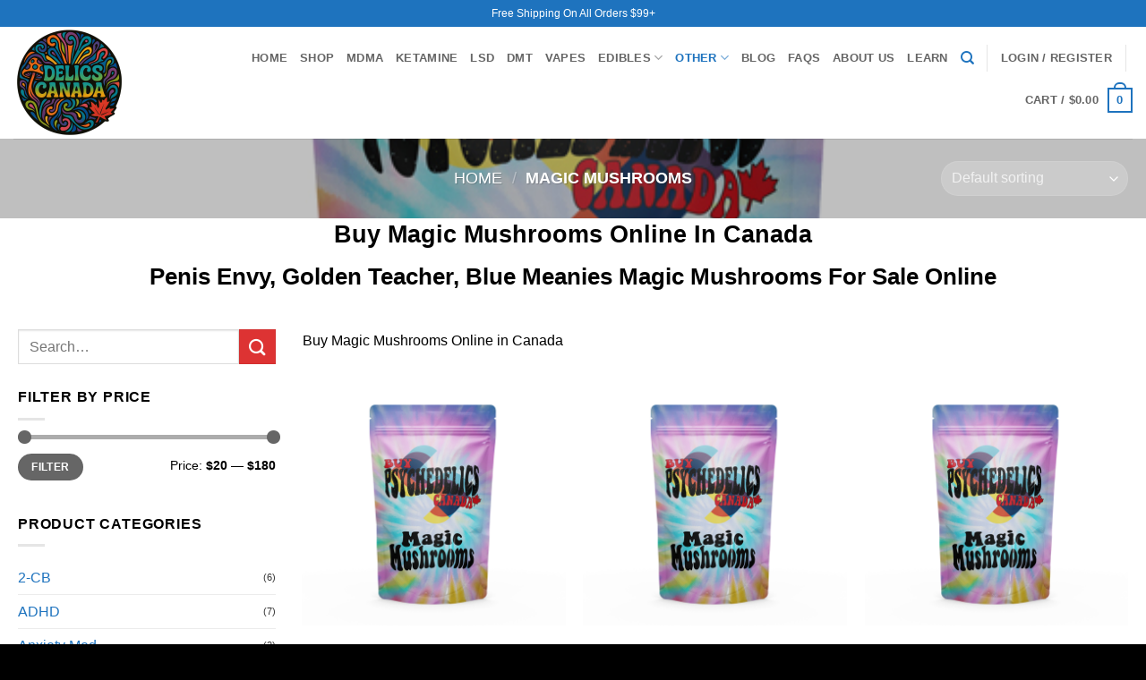

--- FILE ---
content_type: text/html
request_url: https://cdn.trustindex.io/widgets/f0/f0dbddd225af40651c26c9553e3/content.html
body_size: 2403
content:
<div class=" ti-widget " data-layout-id="5" data-layout-category="slider" data-set-id="dark-background" data-pid="f0dbddd225af40651c26c9553e3" data-language="en" data-close-locale="Close" data-rich-snippet="1187c9140804ga35" data-review-target-width="275" data-css-version="2" data-footer-link-domain="trustindex.io" data-review-text-mode="readmore" data-reply-by-locale="Owner's reply" data-only-rating-locale="This user only left a rating." data-pager-autoplay-timeout="6" > <div class="ti-widget-container ti-col-4"> <div class="ti-footer ti-footer-grid source-Trustindex"> <div class="ti-fade-container"> <div class="ti-rating-text"> <strong class="ti-rating ti-rating-large"> AVERAGE </strong> </div> <span class="ti-stars star-lg"><img class="ti-star f" src="https://cdn.trustindex.io/assets/platform/Trustindex/star/f.svg" alt="Trustindex" width="17" height="17" loading="lazy" /><img class="ti-star f" src="https://cdn.trustindex.io/assets/platform/Trustindex/star/f.svg" alt="Trustindex" width="17" height="17" loading="lazy" /><img class="ti-star f" src="https://cdn.trustindex.io/assets/platform/Trustindex/star/f.svg" alt="Trustindex" width="17" height="17" loading="lazy" /><img class="ti-star e" src="https://cdn.trustindex.io/assets/platform/Trustindex/star/e.svg" alt="Trustindex" width="17" height="17" loading="lazy" /><img class="ti-star e" src="https://cdn.trustindex.io/assets/platform/Trustindex/star/e.svg" alt="Trustindex" width="17" height="17" loading="lazy" /></span> <div class="ti-rating-text"> <span class="nowrap">Based on <strong><a href="https://www.trustindex.io/reviews/buypsychedelicscanada.io" target="_blank" rel="noopener">79 reviews</a></strong></span> </div> <div class="ti-large-logo"> <div class="ti-v-center"> <img class="ti-logo-fb" src="https://cdn.trustindex.io/assets/platform/Trustindex/logo.svg" loading="lazy" alt="Trustindex" width="150" height="25" /> </div> </div> </div> </div> <div class="ti-reviews-container"> <div class="ti-controls"> <div class="ti-next" aria-label="Next review" role="button" tabindex="0"></div> <div class="ti-prev" aria-label="Previous review" role="button" tabindex="0"></div> </div> <div class="ti-reviews-container-wrapper"> <div class="ti-review-item source-Trustindex ti-image-layout-thumbnail" data-id="252bd277b3000d3f83de820ff10eeec3" > <div class="ti-inner"> <div class="ti-review-header"> <div class="ti-platform-icon ti-with-tooltip"> <span class="ti-tooltip">Posted on Trustindex</span> <img src="https://cdn.trustindex.io/assets/platform/Trustindex/icon.svg" alt="Trustindex" width="20" height="20" loading="lazy" /> </div> <div class="ti-profile-img"> <img src="https://lh3.googleusercontent.com/a/ACg8ocLkCvMKbUh2PxbxC0NznN5TnWnTUPJblazD7aVVaeaDFGehuQ=w40-h40-c" srcset="https://lh3.googleusercontent.com/a/ACg8ocLkCvMKbUh2PxbxC0NznN5TnWnTUPJblazD7aVVaeaDFGehuQ=w80-h80-c 2x" alt="SP dèvì profile picture" loading="lazy" /> </div> <div class="ti-profile-details"> <div class="ti-name"> SP dèvì </div> <div class="ti-date">18 January 2026</div> </div> </div> <span class="ti-stars"><img class="ti-star f" src="https://cdn.trustindex.io/assets/platform/Trustindex/star/f.svg" alt="Trustindex" width="17" height="17" loading="lazy" /><img class="ti-star f" src="https://cdn.trustindex.io/assets/platform/Trustindex/star/f.svg" alt="Trustindex" width="17" height="17" loading="lazy" /><img class="ti-star f" src="https://cdn.trustindex.io/assets/platform/Trustindex/star/f.svg" alt="Trustindex" width="17" height="17" loading="lazy" /><img class="ti-star f" src="https://cdn.trustindex.io/assets/platform/Trustindex/star/f.svg" alt="Trustindex" width="17" height="17" loading="lazy" /><img class="ti-star f" src="https://cdn.trustindex.io/assets/platform/Trustindex/star/f.svg" alt="Trustindex" width="17" height="17" loading="lazy" /></span> <div class="ti-review-text-container ti-review-content"><strong>Great Experince</strong>
The overall experience felt smooth, organized, and easy to navigate from start to finish.
Everything came together in a way that felt reliable and well thought out</div> <span class="ti-read-more" data-container=".ti-review-content" data-collapse-text="Hide" data-open-text="Read more" ></span> </div> </div> <div class="ti-review-item source-Trustindex ti-image-layout-thumbnail" data-id="83328330ea0d3120e317af12cf5d36eb" > <div class="ti-inner"> <div class="ti-review-header"> <div class="ti-platform-icon ti-with-tooltip"> <span class="ti-tooltip">Posted on Trustindex</span> <img src="https://cdn.trustindex.io/assets/platform/Trustindex/icon.svg" alt="Trustindex" width="20" height="20" loading="lazy" /> </div> <div class="ti-profile-img"> <img src="https://lh3.googleusercontent.com/a/ACg8ocKYoI0tkEqHw-T49Qn4_YFS8w4GQD3rjfvxQxQVl7gvcGby9wA=w40-h40-c" srcset="https://lh3.googleusercontent.com/a/ACg8ocKYoI0tkEqHw-T49Qn4_YFS8w4GQD3rjfvxQxQVl7gvcGby9wA=w80-h80-c 2x" alt="Shanza Zaib profile picture" loading="lazy" /> </div> <div class="ti-profile-details"> <div class="ti-name"> Shanza Zaib </div> <div class="ti-date">18 January 2026</div> </div> </div> <span class="ti-stars"><img class="ti-star f" src="https://cdn.trustindex.io/assets/platform/Trustindex/star/f.svg" alt="Trustindex" width="17" height="17" loading="lazy" /><img class="ti-star f" src="https://cdn.trustindex.io/assets/platform/Trustindex/star/f.svg" alt="Trustindex" width="17" height="17" loading="lazy" /><img class="ti-star f" src="https://cdn.trustindex.io/assets/platform/Trustindex/star/f.svg" alt="Trustindex" width="17" height="17" loading="lazy" /><img class="ti-star f" src="https://cdn.trustindex.io/assets/platform/Trustindex/star/f.svg" alt="Trustindex" width="17" height="17" loading="lazy" /><img class="ti-star f" src="https://cdn.trustindex.io/assets/platform/Trustindex/star/f.svg" alt="Trustindex" width="17" height="17" loading="lazy" /></span> <div class="ti-review-text-container ti-review-content"><strong>Great Experience</strong>
Ordered the Astra Labs Ketamine and some pressed Percs — everything came through perfectly! The K is clean and effective for that dreamy dissociation, and the percs provided real relief without any weird fillers. Shipping was stealthy and arrived quicker than expected to Montreal.</div> <span class="ti-read-more" data-container=".ti-review-content" data-collapse-text="Hide" data-open-text="Read more" ></span> </div> </div> <div class="ti-review-item source-Trustindex ti-image-layout-thumbnail" data-id="db37e775f0dccca2f5e110c3a77acf3e" > <div class="ti-inner"> <div class="ti-review-header"> <div class="ti-platform-icon ti-with-tooltip"> <span class="ti-tooltip">Posted on Trustindex</span> <img src="https://cdn.trustindex.io/assets/platform/Trustindex/icon.svg" alt="Trustindex" width="20" height="20" loading="lazy" /> </div> <div class="ti-profile-img"> <img src="https://cdn.trustindex.io/assets/default-avatar/noprofile-07.svg" srcset="https://cdn.trustindex.io/assets/default-avatar/noprofile-07.svg 2x" alt="Zane profile picture" loading="lazy" /> </div> <div class="ti-profile-details"> <div class="ti-name"> Zane </div> <div class="ti-date">23 December 2025</div> </div> </div> <span class="ti-stars"><img class="ti-star f" src="https://cdn.trustindex.io/assets/platform/Trustindex/star/f.svg" alt="Trustindex" width="17" height="17" loading="lazy" /><img class="ti-star f" src="https://cdn.trustindex.io/assets/platform/Trustindex/star/f.svg" alt="Trustindex" width="17" height="17" loading="lazy" /><img class="ti-star f" src="https://cdn.trustindex.io/assets/platform/Trustindex/star/f.svg" alt="Trustindex" width="17" height="17" loading="lazy" /><img class="ti-star f" src="https://cdn.trustindex.io/assets/platform/Trustindex/star/f.svg" alt="Trustindex" width="17" height="17" loading="lazy" /><img class="ti-star f" src="https://cdn.trustindex.io/assets/platform/Trustindex/star/f.svg" alt="Trustindex" width="17" height="17" loading="lazy" /></span> <div class="ti-review-text-container ti-review-content"><strong>Fxck Yes 💪🏼</strong>
Omfg thank you baby Jesus for showing me the way to this absolute wonder of a site 🙌🏼 I’m very wary about ever getting most of these on the street so I thought I would never see these products again, thank you for delivering quality and trust. I am forever grateful for this beautiful opportunity. Great product, fast shipping and all around wonderful.</div> <span class="ti-read-more" data-container=".ti-review-content" data-collapse-text="Hide" data-open-text="Read more" ></span> </div> </div> <div class="ti-review-item source-Trustindex ti-image-layout-thumbnail" data-id="f206524b55b943c1d12c148715dc6bc5" > <div class="ti-inner"> <div class="ti-review-header"> <div class="ti-platform-icon ti-with-tooltip"> <span class="ti-tooltip">Posted on Trustindex</span> <img src="https://cdn.trustindex.io/assets/platform/Trustindex/icon.svg" alt="Trustindex" width="20" height="20" loading="lazy" /> </div> <div class="ti-profile-img"> <img src="https://lh3.googleusercontent.com/a/ACg8ocJnR2fI3wf_p70JTfuhxGqU5erbRAt_uY1ZwQVJhwfwApmpGg=w40-h40-c" srcset="https://lh3.googleusercontent.com/a/ACg8ocJnR2fI3wf_p70JTfuhxGqU5erbRAt_uY1ZwQVJhwfwApmpGg=w80-h80-c 2x" alt="Lil Redd profile picture" loading="lazy" /> </div> <div class="ti-profile-details"> <div class="ti-name"> Lil Redd </div> <div class="ti-date">21 December 2025</div> </div> </div> <span class="ti-stars"><img class="ti-star f" src="https://cdn.trustindex.io/assets/platform/Trustindex/star/f.svg" alt="Trustindex" width="17" height="17" loading="lazy" /><img class="ti-star f" src="https://cdn.trustindex.io/assets/platform/Trustindex/star/f.svg" alt="Trustindex" width="17" height="17" loading="lazy" /><img class="ti-star f" src="https://cdn.trustindex.io/assets/platform/Trustindex/star/f.svg" alt="Trustindex" width="17" height="17" loading="lazy" /><img class="ti-star f" src="https://cdn.trustindex.io/assets/platform/Trustindex/star/f.svg" alt="Trustindex" width="17" height="17" loading="lazy" /><img class="ti-star e" src="https://cdn.trustindex.io/assets/platform/Trustindex/star/e.svg" alt="Trustindex" width="17" height="17" loading="lazy" /></span> <div class="ti-review-text-container ti-review-content"><strong>Molly and blue Dolphin review</strong>
Most of the presses are pretty shitty and are just ruff. And others are like perfectly cut. Last time I bought molly rock on here they sent me meth so I wouldn't recommend buying that from here. Other sites that are cheaper and more reliable.</div> <span class="ti-read-more" data-container=".ti-review-content" data-collapse-text="Hide" data-open-text="Read more" ></span> </div> </div> <div class="ti-review-item source-Trustindex ti-image-layout-thumbnail" data-id="4fabfa2ec6fe7eddc381f77367f9d1c3" > <div class="ti-inner"> <div class="ti-review-header"> <div class="ti-platform-icon ti-with-tooltip"> <span class="ti-tooltip">Posted on Trustindex</span> <img src="https://cdn.trustindex.io/assets/platform/Trustindex/icon.svg" alt="Trustindex" width="20" height="20" loading="lazy" /> </div> <div class="ti-profile-img"> <img src="https://lh3.googleusercontent.com/a/ACg8ocImKYPND7c1XApyMRcCYVwUQLMQV0Lhfz1N_nng034dP6GyYw=w40-h40-c" srcset="https://lh3.googleusercontent.com/a/ACg8ocImKYPND7c1XApyMRcCYVwUQLMQV0Lhfz1N_nng034dP6GyYw=w80-h80-c 2x" alt="Daniel Waxton profile picture" loading="lazy" /> </div> <div class="ti-profile-details"> <div class="ti-name"> Daniel Waxton </div> <div class="ti-date">18 December 2025</div> </div> </div> <span class="ti-stars"><img class="ti-star f" src="https://cdn.trustindex.io/assets/platform/Trustindex/star/f.svg" alt="Trustindex" width="17" height="17" loading="lazy" /><img class="ti-star f" src="https://cdn.trustindex.io/assets/platform/Trustindex/star/f.svg" alt="Trustindex" width="17" height="17" loading="lazy" /><img class="ti-star f" src="https://cdn.trustindex.io/assets/platform/Trustindex/star/f.svg" alt="Trustindex" width="17" height="17" loading="lazy" /><img class="ti-star f" src="https://cdn.trustindex.io/assets/platform/Trustindex/star/f.svg" alt="Trustindex" width="17" height="17" loading="lazy" /><img class="ti-star f" src="https://cdn.trustindex.io/assets/platform/Trustindex/star/f.svg" alt="Trustindex" width="17" height="17" loading="lazy" /></span> <div class="ti-review-text-container ti-review-content"><strong>Don't jump to conclusions</strong>
To the person saying the percs are fake, I think you should make sure your well hydrated. Same thing happened to me and thought the same however you just gotta make sure you drink enough water. Also keep in mind they have a fuck ton of acetaminophen in them as well. I buy the pressies and don't notice a difference in effects all that much. If anything the percs they have now are better. Have noticed less withdrawal symptoms than before. They'd make me pissy as all hell when gone without unlike recently.</div> <span class="ti-read-more" data-container=".ti-review-content" data-collapse-text="Hide" data-open-text="Read more" ></span> </div> </div> </div> <div class="ti-controls-line"> <div class="dot"></div> </div> </div> </div> </div> <style class="scss-content">.ti-widget[data-layout-id='5'][data-set-id='dark-background'][data-pid='f0dbddd225af40651c26c9553e3'] .ti-rating-text,.ti-widget[data-layout-id='5'][data-set-id='dark-background'][data-pid='f0dbddd225af40651c26c9553e3'] .ti-rating-text strong:not(.ti-rating-large),.ti-widget[data-layout-id='5'][data-set-id='dark-background'][data-pid='f0dbddd225af40651c26c9553e3'] .ti-rating-text strong a,.ti-widget[data-layout-id='5'][data-set-id='dark-background'][data-pid='f0dbddd225af40651c26c9553e3'] .ti-rating-text strong span,.ti-widget[data-layout-id='5'][data-set-id='dark-background'][data-pid='f0dbddd225af40651c26c9553e3'] .ti-rating-text span strong,.ti-widget[data-layout-id='5'][data-set-id='dark-background'][data-pid='f0dbddd225af40651c26c9553e3'] .ti-rating-text span,.ti-widget[data-layout-id='5'][data-set-id='dark-background'][data-pid='f0dbddd225af40651c26c9553e3'] .ti-footer,.ti-widget[data-layout-id='5'][data-set-id='dark-background'][data-pid='f0dbddd225af40651c26c9553e3'] .ti-footer strong:not(.ti-rating-large),.ti-widget[data-layout-id='5'][data-set-id='dark-background'][data-pid='f0dbddd225af40651c26c9553e3'] .ti-footer span,.ti-widget[data-layout-id='5'][data-set-id='dark-background'][data-pid='f0dbddd225af40651c26c9553e3'] .ti-footer strong a{font-size:14px}</style>